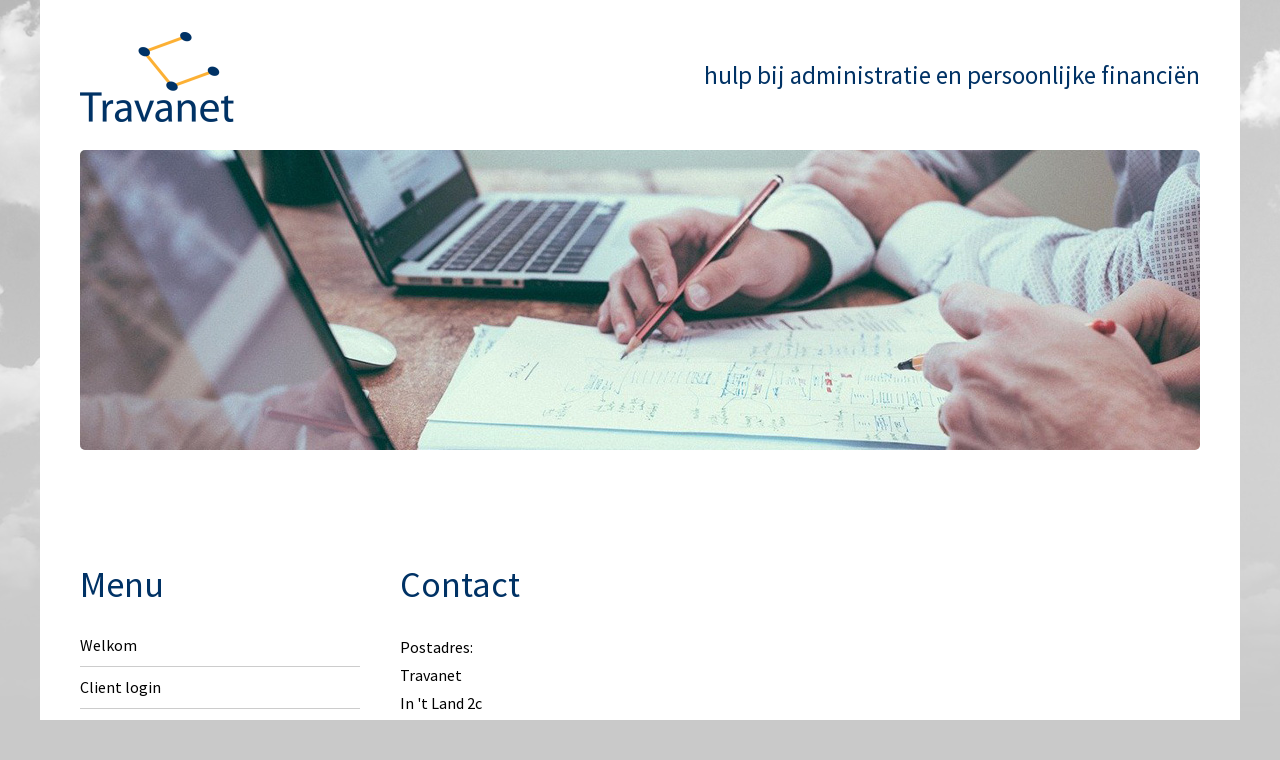

--- FILE ---
content_type: text/html; charset=UTF-8
request_url: https://www.travanet.nl/contact
body_size: 3268
content:
<!DOCTYPE HTML>
<html>
	<head>
		<title>Contact | Travanet: Beschermingsbewind - Beschermingsbewind en Mentorschap - Budgetbeheer - Curatele | hulp bij administratie en persoonlijke financiën</title>
        <link rel="icon" href="data:,">
		<meta http-equiv="X-UA-Compatible" content="IE=edge; text/html; charset=utf-8">
		<meta name="viewport" content="width=device-width, initial-scale=1">
		<!--[if lt IE 9]>
			<script type="text/javascript" src="/assets/js/html5shiv.js"></script>
		<![endif]-->
		<script type="text/javascript" src="/assets/js/jquery/jquery-1.8.2.min.js"></script>
<link rel="canonical" href="https://www.travanet.nl/contact" />
		<link href="https://www.travanet.nl/themes/frontend/template13/css/styles.css" type="text/css" rel="stylesheet" />

		<style type="text/css">body {}
body{background-image: url("/uploads/background/C9C9C9.jpg");background-position: center top;background-repeat: repeat-x;background-attachment: fixed}
.b-description, .b-content__title, .b-aside__title 
					{ 
						color: #003265; 
					}
.burger, .burger::before, .burger::after
					{ 
						background-color: #003265; 
					}
					
.b-content h1
					{ 
						color: #003265; 
					}
* { font-family: 'Source Sans Pro', sans-serif; }
.b-content p, .b-content ul li, table td { font-size: 16px; }
.b-menu__list ul.dropdown { background-color: #fcb034; }
.b-menu__list-item .dropdown li:last-child {border-bottom: 1px solid #fcb034;} 
.b-menu__list-item .dropdown li:first-child {border-top: 1px solid #fcb034;} 
.b-aside__contacts {background-color: #003265; }
body { background-color: #C9C9C9; }</style>
		<style type="text/css">h2, .h2 {
    font-size: 24px;
    font-weight: normal;
    color: #003265;
}

.b-content a{
    color: #fcb034;
    text-decoration: underline;
}

.b-content hr {
    border: 0;
    height: 0;
    border-top: 1px solid #fcb034;
    margin-bottom: 20px;
}

.b-menu__link {
    text-transform: initial;
}

.b-slide img {
    border-radius: 5px;
}

.b-aside__contacts {
    border-radius: 5px;
}

.b-logo__link img {
    max-height: 90px;
}</style>
		
		
				<script type="text/javascript">
					var BASE_URI = "/";
				</script>
		
		<meta name="description" content="" />
		<meta property="og:description" content="" />
		<link href="/assets/css/fonts/fonts.css" type="text/css" rel="stylesheet" />

		<link href="https://maxcdn.bootstrapcdn.com/font-awesome/4.5.0/css/font-awesome.min.css" type="text/css" rel="stylesheet" />

		<meta property="og:title" content="Travanet: Beschermingsbewind - Beschermingsbewind en Mentorschap - Budgetbeheer - Curatele" />
		<meta property="og:image" content="https://www.travanet.nl/uploads/logo/logo-t.png" />
		<link href="/assets/css/frontend/notices.css" type="text/css" rel="stylesheet" />

		<link href="/assets/css/frontend/forms.css?versie=2" type="text/css" rel="stylesheet" />

		<script type="text/javascript" src="https://www.google.com/recaptcha/api.js"></script>

		<script type="text/javascript" src="/assets/js/embed.js"></script>
<script type="text/javascript" src="/assets/js/jquery/jquery.cycle2.js"></script>
        	</head>
	<body class="contact">
    		<div class="container">

            <!-- header -->
            <header id="b-header" class="b-header">
                <div class="b-logo">
					                    <a href="/" class="b-logo__link"><img loading="lazy" src="/image.php/logo-t.png?width=&height=&image=/uploads/logo/logo-t.png" alt="" /></a>
                </div>
                <div class="b-header-extra" id="b-header-extra"></div>
                <div class="b-description">hulp bij administratie en persoonlijke financiën</div>
            </header>
            <!-- /header -->

            <!-- slider -->
			<div class="b-slide cycle-slideshow ">
										<img                                 srcset="/image.php/header-a.jpg?width=768&height=350&cropratio=32:30&image=/uploads/header/header-a.jpg 768w,
                                        /image.php/header-a.jpg?width=992&height=350&cropratio=45:14&image=/uploads/header/header-a.jpg 992w,
                                        /image.php/header-a.jpg?width=1125&height=375&cropratio=3:1&image=/uploads/header/header-a.jpg"
                                src="/image.php/header-a.jpg?width=1125&height=375&cropratio=3:1&image=/uploads/header/header-a.jpg"
                                alt=""
                                class="first"
                                style=";" />
							</div>
            <!-- /slider -->

            <aside class="b-aside" test="contact">
                <h2 class="b-aside__title"><div class="burger"></div>Menu</h2>
                <!-- menu -->
                <ul class="b-menu__list">
												<li class="b-menu__list-item">
								<a href="https://www.travanet.nl/" class="b-menu__link">Welkom</a>
															</li>
											<li class="b-menu__list-item">
								<a href="https://mijn.onview.nl/" class="b-menu__link" target="_blank">Client login</a>
															</li>
											<li class="b-menu__list-item">
								<a href="https://www.travanet.nl/Beschermingsbewind" class="b-menu__link">Beschermingsbewind</a>
															</li>
											<li class="b-menu__list-item">
								<a href="https://www.travanet.nl/Beschermingsbewind+en+Mentorschap" class="b-menu__link">Beschermingsbewind en Mentorschap</a>
															</li>
											<li class="b-menu__list-item">
								<a href="https://www.travanet.nl/Budgetbeheer" class="b-menu__link">Budgetbeheer</a>
															</li>
											<li class="b-menu__list-item">
								<a href="https://www.travanet.nl/curatele" class="b-menu__link">Curatele</a>
															</li>
											<li class="b-menu__list-item">
								<a href="https://www.travanet.nl/kosten" class="b-menu__link">Kosten</a>
															</li>
											<li class="b-menu__list-item">
								<a href="https://www.travanet.nl/meest-gestelde-vragen" class="b-menu__link">Meest gestelde vragen</a>
															</li>
											<li class="b-menu__list-item">
								<a href="https://www.travanet.nl/over-travanet" class="b-menu__link">Over Travanet</a>
															</li>
											<li class="b-menu__list-item">
								<a href="https://www.travanet.nl/links" class="b-menu__link">Links</a>
															</li>
											<li class="b-menu__list-item">
								<a href="https://www.travanet.nl/contact" class="b-menu__link active">Contact</a>
															</li>
				                </ul>
                <!-- /menu -->

                <!-- contacts -->
									<div class="b-aside__contacts">
						<h2>Travanet</h2>
						<p>In ’t Land 2c<br>4043 JM Opheusden</p><p><strong>T.</strong> 0881977000 (cliëntenlijn)</p><p><strong>Kantoortijden op werkdagen:</strong><br>9.00 uur tot 12.00 uur<br>13.00 uur tot 16.30 uur</p><p>Bezoek uitsluitend op afspraak.</p><p><strong>Cliënten spreekuur:</strong><br>Maandag, dinsdag, donderdag en vrijdag van 9.00 uur tot 11.00 uur.</p>					</div>
				                <!-- /contacts -->
            </aside>

            <!-- content -->
            <div class="b-content">
                				<style>
#contact-form form .form-options {
	font-weight: bold;
	margin: 0 0 8px 0;
	display: block;
}

#contact-form form input[type=checkbox],
#contact-form form input[type=radio] {
	vertical-align: middle;
	position: relative;
	bottom: 1px;
}
#contact-form form input[type=radio] {
	bottom: 1px;
}

</style>


<h1 class='b-content__title'>Contact</h1><p>Postadres:&nbsp;<br>Travanet&nbsp;<br>In 't Land 2c<br>4043 JM Opheusden</p><p><strong>T.</strong> 0881977000 (cliëntenlijn)</p><p><strong>Kantoortijden:</strong><br>Op werkdagen van 9.00 uur tot 12.00 uur en van 13.00 uur tot 16.30 uur.<br>Bezoek uitsluitend op afspraak.</p><p><strong>Cliënten spreekuur:</strong><br>Maandag, dinsdag, donderdag en vrijdag van 9.00 uur tot 11.00 uur.</p><p><strong>Travanet is gesloten op:</strong><br>Zaterdag, Zondag, Nieuwjaarsdag, Goede vrijdag, 2e Paasdag, Koningsdag, Bevrijdingsdag, Hemelvaartsdag, 2e Pinksterdag, 1e en 2e Kerstdag en Oudjaarsdag.</p><p><strong>Hulpverleners en overige instanties:</strong><br>Travanet heeft een ander telefoonnummer voor hulpverleners en overige instanties.<br>U kunt een mail sturen via het contactformulier of Travanet bellen dan krijgt u van ons een ander telefoonnummer.<br>&nbsp;</p>
<div id="contact-form">
<h1>Contactformulier</h1>



<form action="https://www.travanet.nl/contact" enctype="multipart/form-data" method="post" accept-charset="utf-8">
<input type="hidden" name="csrf_webslim_token" value="cbc9b3d6549ce40673c526283c04c7e8" />                                                                 
				<p>
					<label for="field_6621">Naam*:</label><input type="text" name="fields[6621]" value="" id="field_6621" class="textInput mediumInput"  />
				</p>
            				<p>
					<label for="field_6622">E-mail*:</label><input type="text" name="fields[6622]" value="" id="field_6622" class="textInput mediumInput"  />
				</p>
            				<p>
					<label for="field_6623">Dossiernummer:</label><input type="text" name="fields[6623]" value="" id="field_6623" class="textInput mediumInput"  />
				</p>
            				<p>
					<label for="field_6624">Telefoonnummer:</label><input type="text" name="fields[6624]" value="" id="field_6624" class="textInput mediumInput"  />
				</p>
            				<p>
					<span class="form-options">Maak een keuze*:</span><label style="font-weight:normal;"><input type="radio" name="fields[6625][]" value="Graag informatie opvragen over" id="field_6625" class="" />Graag informatie opvragen over</label>
<label style="font-weight:normal;"><input type="radio" name="fields[6625][]" value="Vraag of opmerking" id="field_6625" class="" />Vraag of opmerking</label>
<label style="font-weight:normal;"><input type="radio" name="fields[6625][]" value="Neem contact met mij op" id="field_6625" class="" />Neem contact met mij op</label>
<label style="font-weight:normal;"><input type="radio" name="fields[6625][]" value="Anders, namelijk" id="field_6625" class="" />Anders, namelijk</label>
				</p>
            				<p>
					<label for="field_6626">Bericht*:</label><textarea name="fields[6626]" cols="90" rows="4" id="field_6626" class="textInput mediumInput" ></textarea>				</p>
            			
			<div class="g-recaptcha" data-sitekey="6LfuTRgTAAAAACKpyG6Cedou5sS3_EB4mj_cl2rp"></div><br />			<input type="text" id="formulier-honingpot" name="formulier-honingpot" class="textInput mediumInput" />		
			<input type="submit" name="action" value="Verzenden"   class = "button" id="send-action" />
</form>
	</div>

<script type="text/javascript">
	$("form").submit(function() {
		if($("input#formulier-honingpot").val())
		{
			return false;
		}
	});
</script>            </div>
            <!-- /content -->

            <!-- mobile-contacts -->
							<div class="b-aside__contacts mobile">
					<h2>Travanet</h2>
					<p>In ’t Land 2c<br>4043 JM Opheusden</p><p><strong>T.</strong> 0881977000 (cliëntenlijn)</p><p><strong>Kantoortijden op werkdagen:</strong><br>9.00 uur tot 12.00 uur<br>13.00 uur tot 16.30 uur</p><p>Bezoek uitsluitend op afspraak.</p><p><strong>Cliënten spreekuur:</strong><br>Maandag, dinsdag, donderdag en vrijdag van 9.00 uur tot 11.00 uur.</p>				</div>
			            <!-- /mobile-contacts -->

        </div>
        <!-- /container -->

        <!-- footer -->
        <footer class="b-footer">
            <div class="b-footer__left">
                <div><a href="http://www.travanet.nl">©2026 - Travanet: Beschermingsbewind - Beschermingsbewind en Mentorschap - Budgetbeheer - Curatele</a></div>
				<span class="social-icons-wrapper">
																			</span>
            </div>
            <div class="b-footer__right">
                <a href="http://webslim.net" target="_blank">Webslim</a>            </div>
        </footer>
		<script>
			$(document).ready(
				function()
				{
					/*$("footer").on("click","a", function (event) {
						event.preventDefault();
						var id  = $(this).attr('href'),
							top = $(id).offset().top;
						$('body,html').animate({scrollTop: top}, 800);
					});*/
					if (window.matchMedia('(max-width: 1024px)').matches) {
						$(".b-aside__title").on("click", function() {
							$(this).toggleClass("menu-on");
							$(".b-aside .b-menu__list").slideToggle();
						});
						
						$('.b-aside .b-menu__list-item .b-menu__link').on('click', function(e) {
							if($(e.target).parent().has('ul').length && !$(e.target).parent().children('ul').is(":visible")) { //if($('.b-aside .b-menu__list-item').has('ul')) { 
								e.preventDefault();
								$(e.target).parent().children('ul').slideToggle();
							}
						});  
					}
				}
			);
		</script>
        <!-- /footer -->
	</body>
</html>


--- FILE ---
content_type: text/html; charset=utf-8
request_url: https://www.google.com/recaptcha/api2/anchor?ar=1&k=6LfuTRgTAAAAACKpyG6Cedou5sS3_EB4mj_cl2rp&co=aHR0cHM6Ly93d3cudHJhdmFuZXQubmw6NDQz&hl=en&v=PoyoqOPhxBO7pBk68S4YbpHZ&size=normal&anchor-ms=20000&execute-ms=30000&cb=ufkccnh5bowj
body_size: 49136
content:
<!DOCTYPE HTML><html dir="ltr" lang="en"><head><meta http-equiv="Content-Type" content="text/html; charset=UTF-8">
<meta http-equiv="X-UA-Compatible" content="IE=edge">
<title>reCAPTCHA</title>
<style type="text/css">
/* cyrillic-ext */
@font-face {
  font-family: 'Roboto';
  font-style: normal;
  font-weight: 400;
  font-stretch: 100%;
  src: url(//fonts.gstatic.com/s/roboto/v48/KFO7CnqEu92Fr1ME7kSn66aGLdTylUAMa3GUBHMdazTgWw.woff2) format('woff2');
  unicode-range: U+0460-052F, U+1C80-1C8A, U+20B4, U+2DE0-2DFF, U+A640-A69F, U+FE2E-FE2F;
}
/* cyrillic */
@font-face {
  font-family: 'Roboto';
  font-style: normal;
  font-weight: 400;
  font-stretch: 100%;
  src: url(//fonts.gstatic.com/s/roboto/v48/KFO7CnqEu92Fr1ME7kSn66aGLdTylUAMa3iUBHMdazTgWw.woff2) format('woff2');
  unicode-range: U+0301, U+0400-045F, U+0490-0491, U+04B0-04B1, U+2116;
}
/* greek-ext */
@font-face {
  font-family: 'Roboto';
  font-style: normal;
  font-weight: 400;
  font-stretch: 100%;
  src: url(//fonts.gstatic.com/s/roboto/v48/KFO7CnqEu92Fr1ME7kSn66aGLdTylUAMa3CUBHMdazTgWw.woff2) format('woff2');
  unicode-range: U+1F00-1FFF;
}
/* greek */
@font-face {
  font-family: 'Roboto';
  font-style: normal;
  font-weight: 400;
  font-stretch: 100%;
  src: url(//fonts.gstatic.com/s/roboto/v48/KFO7CnqEu92Fr1ME7kSn66aGLdTylUAMa3-UBHMdazTgWw.woff2) format('woff2');
  unicode-range: U+0370-0377, U+037A-037F, U+0384-038A, U+038C, U+038E-03A1, U+03A3-03FF;
}
/* math */
@font-face {
  font-family: 'Roboto';
  font-style: normal;
  font-weight: 400;
  font-stretch: 100%;
  src: url(//fonts.gstatic.com/s/roboto/v48/KFO7CnqEu92Fr1ME7kSn66aGLdTylUAMawCUBHMdazTgWw.woff2) format('woff2');
  unicode-range: U+0302-0303, U+0305, U+0307-0308, U+0310, U+0312, U+0315, U+031A, U+0326-0327, U+032C, U+032F-0330, U+0332-0333, U+0338, U+033A, U+0346, U+034D, U+0391-03A1, U+03A3-03A9, U+03B1-03C9, U+03D1, U+03D5-03D6, U+03F0-03F1, U+03F4-03F5, U+2016-2017, U+2034-2038, U+203C, U+2040, U+2043, U+2047, U+2050, U+2057, U+205F, U+2070-2071, U+2074-208E, U+2090-209C, U+20D0-20DC, U+20E1, U+20E5-20EF, U+2100-2112, U+2114-2115, U+2117-2121, U+2123-214F, U+2190, U+2192, U+2194-21AE, U+21B0-21E5, U+21F1-21F2, U+21F4-2211, U+2213-2214, U+2216-22FF, U+2308-230B, U+2310, U+2319, U+231C-2321, U+2336-237A, U+237C, U+2395, U+239B-23B7, U+23D0, U+23DC-23E1, U+2474-2475, U+25AF, U+25B3, U+25B7, U+25BD, U+25C1, U+25CA, U+25CC, U+25FB, U+266D-266F, U+27C0-27FF, U+2900-2AFF, U+2B0E-2B11, U+2B30-2B4C, U+2BFE, U+3030, U+FF5B, U+FF5D, U+1D400-1D7FF, U+1EE00-1EEFF;
}
/* symbols */
@font-face {
  font-family: 'Roboto';
  font-style: normal;
  font-weight: 400;
  font-stretch: 100%;
  src: url(//fonts.gstatic.com/s/roboto/v48/KFO7CnqEu92Fr1ME7kSn66aGLdTylUAMaxKUBHMdazTgWw.woff2) format('woff2');
  unicode-range: U+0001-000C, U+000E-001F, U+007F-009F, U+20DD-20E0, U+20E2-20E4, U+2150-218F, U+2190, U+2192, U+2194-2199, U+21AF, U+21E6-21F0, U+21F3, U+2218-2219, U+2299, U+22C4-22C6, U+2300-243F, U+2440-244A, U+2460-24FF, U+25A0-27BF, U+2800-28FF, U+2921-2922, U+2981, U+29BF, U+29EB, U+2B00-2BFF, U+4DC0-4DFF, U+FFF9-FFFB, U+10140-1018E, U+10190-1019C, U+101A0, U+101D0-101FD, U+102E0-102FB, U+10E60-10E7E, U+1D2C0-1D2D3, U+1D2E0-1D37F, U+1F000-1F0FF, U+1F100-1F1AD, U+1F1E6-1F1FF, U+1F30D-1F30F, U+1F315, U+1F31C, U+1F31E, U+1F320-1F32C, U+1F336, U+1F378, U+1F37D, U+1F382, U+1F393-1F39F, U+1F3A7-1F3A8, U+1F3AC-1F3AF, U+1F3C2, U+1F3C4-1F3C6, U+1F3CA-1F3CE, U+1F3D4-1F3E0, U+1F3ED, U+1F3F1-1F3F3, U+1F3F5-1F3F7, U+1F408, U+1F415, U+1F41F, U+1F426, U+1F43F, U+1F441-1F442, U+1F444, U+1F446-1F449, U+1F44C-1F44E, U+1F453, U+1F46A, U+1F47D, U+1F4A3, U+1F4B0, U+1F4B3, U+1F4B9, U+1F4BB, U+1F4BF, U+1F4C8-1F4CB, U+1F4D6, U+1F4DA, U+1F4DF, U+1F4E3-1F4E6, U+1F4EA-1F4ED, U+1F4F7, U+1F4F9-1F4FB, U+1F4FD-1F4FE, U+1F503, U+1F507-1F50B, U+1F50D, U+1F512-1F513, U+1F53E-1F54A, U+1F54F-1F5FA, U+1F610, U+1F650-1F67F, U+1F687, U+1F68D, U+1F691, U+1F694, U+1F698, U+1F6AD, U+1F6B2, U+1F6B9-1F6BA, U+1F6BC, U+1F6C6-1F6CF, U+1F6D3-1F6D7, U+1F6E0-1F6EA, U+1F6F0-1F6F3, U+1F6F7-1F6FC, U+1F700-1F7FF, U+1F800-1F80B, U+1F810-1F847, U+1F850-1F859, U+1F860-1F887, U+1F890-1F8AD, U+1F8B0-1F8BB, U+1F8C0-1F8C1, U+1F900-1F90B, U+1F93B, U+1F946, U+1F984, U+1F996, U+1F9E9, U+1FA00-1FA6F, U+1FA70-1FA7C, U+1FA80-1FA89, U+1FA8F-1FAC6, U+1FACE-1FADC, U+1FADF-1FAE9, U+1FAF0-1FAF8, U+1FB00-1FBFF;
}
/* vietnamese */
@font-face {
  font-family: 'Roboto';
  font-style: normal;
  font-weight: 400;
  font-stretch: 100%;
  src: url(//fonts.gstatic.com/s/roboto/v48/KFO7CnqEu92Fr1ME7kSn66aGLdTylUAMa3OUBHMdazTgWw.woff2) format('woff2');
  unicode-range: U+0102-0103, U+0110-0111, U+0128-0129, U+0168-0169, U+01A0-01A1, U+01AF-01B0, U+0300-0301, U+0303-0304, U+0308-0309, U+0323, U+0329, U+1EA0-1EF9, U+20AB;
}
/* latin-ext */
@font-face {
  font-family: 'Roboto';
  font-style: normal;
  font-weight: 400;
  font-stretch: 100%;
  src: url(//fonts.gstatic.com/s/roboto/v48/KFO7CnqEu92Fr1ME7kSn66aGLdTylUAMa3KUBHMdazTgWw.woff2) format('woff2');
  unicode-range: U+0100-02BA, U+02BD-02C5, U+02C7-02CC, U+02CE-02D7, U+02DD-02FF, U+0304, U+0308, U+0329, U+1D00-1DBF, U+1E00-1E9F, U+1EF2-1EFF, U+2020, U+20A0-20AB, U+20AD-20C0, U+2113, U+2C60-2C7F, U+A720-A7FF;
}
/* latin */
@font-face {
  font-family: 'Roboto';
  font-style: normal;
  font-weight: 400;
  font-stretch: 100%;
  src: url(//fonts.gstatic.com/s/roboto/v48/KFO7CnqEu92Fr1ME7kSn66aGLdTylUAMa3yUBHMdazQ.woff2) format('woff2');
  unicode-range: U+0000-00FF, U+0131, U+0152-0153, U+02BB-02BC, U+02C6, U+02DA, U+02DC, U+0304, U+0308, U+0329, U+2000-206F, U+20AC, U+2122, U+2191, U+2193, U+2212, U+2215, U+FEFF, U+FFFD;
}
/* cyrillic-ext */
@font-face {
  font-family: 'Roboto';
  font-style: normal;
  font-weight: 500;
  font-stretch: 100%;
  src: url(//fonts.gstatic.com/s/roboto/v48/KFO7CnqEu92Fr1ME7kSn66aGLdTylUAMa3GUBHMdazTgWw.woff2) format('woff2');
  unicode-range: U+0460-052F, U+1C80-1C8A, U+20B4, U+2DE0-2DFF, U+A640-A69F, U+FE2E-FE2F;
}
/* cyrillic */
@font-face {
  font-family: 'Roboto';
  font-style: normal;
  font-weight: 500;
  font-stretch: 100%;
  src: url(//fonts.gstatic.com/s/roboto/v48/KFO7CnqEu92Fr1ME7kSn66aGLdTylUAMa3iUBHMdazTgWw.woff2) format('woff2');
  unicode-range: U+0301, U+0400-045F, U+0490-0491, U+04B0-04B1, U+2116;
}
/* greek-ext */
@font-face {
  font-family: 'Roboto';
  font-style: normal;
  font-weight: 500;
  font-stretch: 100%;
  src: url(//fonts.gstatic.com/s/roboto/v48/KFO7CnqEu92Fr1ME7kSn66aGLdTylUAMa3CUBHMdazTgWw.woff2) format('woff2');
  unicode-range: U+1F00-1FFF;
}
/* greek */
@font-face {
  font-family: 'Roboto';
  font-style: normal;
  font-weight: 500;
  font-stretch: 100%;
  src: url(//fonts.gstatic.com/s/roboto/v48/KFO7CnqEu92Fr1ME7kSn66aGLdTylUAMa3-UBHMdazTgWw.woff2) format('woff2');
  unicode-range: U+0370-0377, U+037A-037F, U+0384-038A, U+038C, U+038E-03A1, U+03A3-03FF;
}
/* math */
@font-face {
  font-family: 'Roboto';
  font-style: normal;
  font-weight: 500;
  font-stretch: 100%;
  src: url(//fonts.gstatic.com/s/roboto/v48/KFO7CnqEu92Fr1ME7kSn66aGLdTylUAMawCUBHMdazTgWw.woff2) format('woff2');
  unicode-range: U+0302-0303, U+0305, U+0307-0308, U+0310, U+0312, U+0315, U+031A, U+0326-0327, U+032C, U+032F-0330, U+0332-0333, U+0338, U+033A, U+0346, U+034D, U+0391-03A1, U+03A3-03A9, U+03B1-03C9, U+03D1, U+03D5-03D6, U+03F0-03F1, U+03F4-03F5, U+2016-2017, U+2034-2038, U+203C, U+2040, U+2043, U+2047, U+2050, U+2057, U+205F, U+2070-2071, U+2074-208E, U+2090-209C, U+20D0-20DC, U+20E1, U+20E5-20EF, U+2100-2112, U+2114-2115, U+2117-2121, U+2123-214F, U+2190, U+2192, U+2194-21AE, U+21B0-21E5, U+21F1-21F2, U+21F4-2211, U+2213-2214, U+2216-22FF, U+2308-230B, U+2310, U+2319, U+231C-2321, U+2336-237A, U+237C, U+2395, U+239B-23B7, U+23D0, U+23DC-23E1, U+2474-2475, U+25AF, U+25B3, U+25B7, U+25BD, U+25C1, U+25CA, U+25CC, U+25FB, U+266D-266F, U+27C0-27FF, U+2900-2AFF, U+2B0E-2B11, U+2B30-2B4C, U+2BFE, U+3030, U+FF5B, U+FF5D, U+1D400-1D7FF, U+1EE00-1EEFF;
}
/* symbols */
@font-face {
  font-family: 'Roboto';
  font-style: normal;
  font-weight: 500;
  font-stretch: 100%;
  src: url(//fonts.gstatic.com/s/roboto/v48/KFO7CnqEu92Fr1ME7kSn66aGLdTylUAMaxKUBHMdazTgWw.woff2) format('woff2');
  unicode-range: U+0001-000C, U+000E-001F, U+007F-009F, U+20DD-20E0, U+20E2-20E4, U+2150-218F, U+2190, U+2192, U+2194-2199, U+21AF, U+21E6-21F0, U+21F3, U+2218-2219, U+2299, U+22C4-22C6, U+2300-243F, U+2440-244A, U+2460-24FF, U+25A0-27BF, U+2800-28FF, U+2921-2922, U+2981, U+29BF, U+29EB, U+2B00-2BFF, U+4DC0-4DFF, U+FFF9-FFFB, U+10140-1018E, U+10190-1019C, U+101A0, U+101D0-101FD, U+102E0-102FB, U+10E60-10E7E, U+1D2C0-1D2D3, U+1D2E0-1D37F, U+1F000-1F0FF, U+1F100-1F1AD, U+1F1E6-1F1FF, U+1F30D-1F30F, U+1F315, U+1F31C, U+1F31E, U+1F320-1F32C, U+1F336, U+1F378, U+1F37D, U+1F382, U+1F393-1F39F, U+1F3A7-1F3A8, U+1F3AC-1F3AF, U+1F3C2, U+1F3C4-1F3C6, U+1F3CA-1F3CE, U+1F3D4-1F3E0, U+1F3ED, U+1F3F1-1F3F3, U+1F3F5-1F3F7, U+1F408, U+1F415, U+1F41F, U+1F426, U+1F43F, U+1F441-1F442, U+1F444, U+1F446-1F449, U+1F44C-1F44E, U+1F453, U+1F46A, U+1F47D, U+1F4A3, U+1F4B0, U+1F4B3, U+1F4B9, U+1F4BB, U+1F4BF, U+1F4C8-1F4CB, U+1F4D6, U+1F4DA, U+1F4DF, U+1F4E3-1F4E6, U+1F4EA-1F4ED, U+1F4F7, U+1F4F9-1F4FB, U+1F4FD-1F4FE, U+1F503, U+1F507-1F50B, U+1F50D, U+1F512-1F513, U+1F53E-1F54A, U+1F54F-1F5FA, U+1F610, U+1F650-1F67F, U+1F687, U+1F68D, U+1F691, U+1F694, U+1F698, U+1F6AD, U+1F6B2, U+1F6B9-1F6BA, U+1F6BC, U+1F6C6-1F6CF, U+1F6D3-1F6D7, U+1F6E0-1F6EA, U+1F6F0-1F6F3, U+1F6F7-1F6FC, U+1F700-1F7FF, U+1F800-1F80B, U+1F810-1F847, U+1F850-1F859, U+1F860-1F887, U+1F890-1F8AD, U+1F8B0-1F8BB, U+1F8C0-1F8C1, U+1F900-1F90B, U+1F93B, U+1F946, U+1F984, U+1F996, U+1F9E9, U+1FA00-1FA6F, U+1FA70-1FA7C, U+1FA80-1FA89, U+1FA8F-1FAC6, U+1FACE-1FADC, U+1FADF-1FAE9, U+1FAF0-1FAF8, U+1FB00-1FBFF;
}
/* vietnamese */
@font-face {
  font-family: 'Roboto';
  font-style: normal;
  font-weight: 500;
  font-stretch: 100%;
  src: url(//fonts.gstatic.com/s/roboto/v48/KFO7CnqEu92Fr1ME7kSn66aGLdTylUAMa3OUBHMdazTgWw.woff2) format('woff2');
  unicode-range: U+0102-0103, U+0110-0111, U+0128-0129, U+0168-0169, U+01A0-01A1, U+01AF-01B0, U+0300-0301, U+0303-0304, U+0308-0309, U+0323, U+0329, U+1EA0-1EF9, U+20AB;
}
/* latin-ext */
@font-face {
  font-family: 'Roboto';
  font-style: normal;
  font-weight: 500;
  font-stretch: 100%;
  src: url(//fonts.gstatic.com/s/roboto/v48/KFO7CnqEu92Fr1ME7kSn66aGLdTylUAMa3KUBHMdazTgWw.woff2) format('woff2');
  unicode-range: U+0100-02BA, U+02BD-02C5, U+02C7-02CC, U+02CE-02D7, U+02DD-02FF, U+0304, U+0308, U+0329, U+1D00-1DBF, U+1E00-1E9F, U+1EF2-1EFF, U+2020, U+20A0-20AB, U+20AD-20C0, U+2113, U+2C60-2C7F, U+A720-A7FF;
}
/* latin */
@font-face {
  font-family: 'Roboto';
  font-style: normal;
  font-weight: 500;
  font-stretch: 100%;
  src: url(//fonts.gstatic.com/s/roboto/v48/KFO7CnqEu92Fr1ME7kSn66aGLdTylUAMa3yUBHMdazQ.woff2) format('woff2');
  unicode-range: U+0000-00FF, U+0131, U+0152-0153, U+02BB-02BC, U+02C6, U+02DA, U+02DC, U+0304, U+0308, U+0329, U+2000-206F, U+20AC, U+2122, U+2191, U+2193, U+2212, U+2215, U+FEFF, U+FFFD;
}
/* cyrillic-ext */
@font-face {
  font-family: 'Roboto';
  font-style: normal;
  font-weight: 900;
  font-stretch: 100%;
  src: url(//fonts.gstatic.com/s/roboto/v48/KFO7CnqEu92Fr1ME7kSn66aGLdTylUAMa3GUBHMdazTgWw.woff2) format('woff2');
  unicode-range: U+0460-052F, U+1C80-1C8A, U+20B4, U+2DE0-2DFF, U+A640-A69F, U+FE2E-FE2F;
}
/* cyrillic */
@font-face {
  font-family: 'Roboto';
  font-style: normal;
  font-weight: 900;
  font-stretch: 100%;
  src: url(//fonts.gstatic.com/s/roboto/v48/KFO7CnqEu92Fr1ME7kSn66aGLdTylUAMa3iUBHMdazTgWw.woff2) format('woff2');
  unicode-range: U+0301, U+0400-045F, U+0490-0491, U+04B0-04B1, U+2116;
}
/* greek-ext */
@font-face {
  font-family: 'Roboto';
  font-style: normal;
  font-weight: 900;
  font-stretch: 100%;
  src: url(//fonts.gstatic.com/s/roboto/v48/KFO7CnqEu92Fr1ME7kSn66aGLdTylUAMa3CUBHMdazTgWw.woff2) format('woff2');
  unicode-range: U+1F00-1FFF;
}
/* greek */
@font-face {
  font-family: 'Roboto';
  font-style: normal;
  font-weight: 900;
  font-stretch: 100%;
  src: url(//fonts.gstatic.com/s/roboto/v48/KFO7CnqEu92Fr1ME7kSn66aGLdTylUAMa3-UBHMdazTgWw.woff2) format('woff2');
  unicode-range: U+0370-0377, U+037A-037F, U+0384-038A, U+038C, U+038E-03A1, U+03A3-03FF;
}
/* math */
@font-face {
  font-family: 'Roboto';
  font-style: normal;
  font-weight: 900;
  font-stretch: 100%;
  src: url(//fonts.gstatic.com/s/roboto/v48/KFO7CnqEu92Fr1ME7kSn66aGLdTylUAMawCUBHMdazTgWw.woff2) format('woff2');
  unicode-range: U+0302-0303, U+0305, U+0307-0308, U+0310, U+0312, U+0315, U+031A, U+0326-0327, U+032C, U+032F-0330, U+0332-0333, U+0338, U+033A, U+0346, U+034D, U+0391-03A1, U+03A3-03A9, U+03B1-03C9, U+03D1, U+03D5-03D6, U+03F0-03F1, U+03F4-03F5, U+2016-2017, U+2034-2038, U+203C, U+2040, U+2043, U+2047, U+2050, U+2057, U+205F, U+2070-2071, U+2074-208E, U+2090-209C, U+20D0-20DC, U+20E1, U+20E5-20EF, U+2100-2112, U+2114-2115, U+2117-2121, U+2123-214F, U+2190, U+2192, U+2194-21AE, U+21B0-21E5, U+21F1-21F2, U+21F4-2211, U+2213-2214, U+2216-22FF, U+2308-230B, U+2310, U+2319, U+231C-2321, U+2336-237A, U+237C, U+2395, U+239B-23B7, U+23D0, U+23DC-23E1, U+2474-2475, U+25AF, U+25B3, U+25B7, U+25BD, U+25C1, U+25CA, U+25CC, U+25FB, U+266D-266F, U+27C0-27FF, U+2900-2AFF, U+2B0E-2B11, U+2B30-2B4C, U+2BFE, U+3030, U+FF5B, U+FF5D, U+1D400-1D7FF, U+1EE00-1EEFF;
}
/* symbols */
@font-face {
  font-family: 'Roboto';
  font-style: normal;
  font-weight: 900;
  font-stretch: 100%;
  src: url(//fonts.gstatic.com/s/roboto/v48/KFO7CnqEu92Fr1ME7kSn66aGLdTylUAMaxKUBHMdazTgWw.woff2) format('woff2');
  unicode-range: U+0001-000C, U+000E-001F, U+007F-009F, U+20DD-20E0, U+20E2-20E4, U+2150-218F, U+2190, U+2192, U+2194-2199, U+21AF, U+21E6-21F0, U+21F3, U+2218-2219, U+2299, U+22C4-22C6, U+2300-243F, U+2440-244A, U+2460-24FF, U+25A0-27BF, U+2800-28FF, U+2921-2922, U+2981, U+29BF, U+29EB, U+2B00-2BFF, U+4DC0-4DFF, U+FFF9-FFFB, U+10140-1018E, U+10190-1019C, U+101A0, U+101D0-101FD, U+102E0-102FB, U+10E60-10E7E, U+1D2C0-1D2D3, U+1D2E0-1D37F, U+1F000-1F0FF, U+1F100-1F1AD, U+1F1E6-1F1FF, U+1F30D-1F30F, U+1F315, U+1F31C, U+1F31E, U+1F320-1F32C, U+1F336, U+1F378, U+1F37D, U+1F382, U+1F393-1F39F, U+1F3A7-1F3A8, U+1F3AC-1F3AF, U+1F3C2, U+1F3C4-1F3C6, U+1F3CA-1F3CE, U+1F3D4-1F3E0, U+1F3ED, U+1F3F1-1F3F3, U+1F3F5-1F3F7, U+1F408, U+1F415, U+1F41F, U+1F426, U+1F43F, U+1F441-1F442, U+1F444, U+1F446-1F449, U+1F44C-1F44E, U+1F453, U+1F46A, U+1F47D, U+1F4A3, U+1F4B0, U+1F4B3, U+1F4B9, U+1F4BB, U+1F4BF, U+1F4C8-1F4CB, U+1F4D6, U+1F4DA, U+1F4DF, U+1F4E3-1F4E6, U+1F4EA-1F4ED, U+1F4F7, U+1F4F9-1F4FB, U+1F4FD-1F4FE, U+1F503, U+1F507-1F50B, U+1F50D, U+1F512-1F513, U+1F53E-1F54A, U+1F54F-1F5FA, U+1F610, U+1F650-1F67F, U+1F687, U+1F68D, U+1F691, U+1F694, U+1F698, U+1F6AD, U+1F6B2, U+1F6B9-1F6BA, U+1F6BC, U+1F6C6-1F6CF, U+1F6D3-1F6D7, U+1F6E0-1F6EA, U+1F6F0-1F6F3, U+1F6F7-1F6FC, U+1F700-1F7FF, U+1F800-1F80B, U+1F810-1F847, U+1F850-1F859, U+1F860-1F887, U+1F890-1F8AD, U+1F8B0-1F8BB, U+1F8C0-1F8C1, U+1F900-1F90B, U+1F93B, U+1F946, U+1F984, U+1F996, U+1F9E9, U+1FA00-1FA6F, U+1FA70-1FA7C, U+1FA80-1FA89, U+1FA8F-1FAC6, U+1FACE-1FADC, U+1FADF-1FAE9, U+1FAF0-1FAF8, U+1FB00-1FBFF;
}
/* vietnamese */
@font-face {
  font-family: 'Roboto';
  font-style: normal;
  font-weight: 900;
  font-stretch: 100%;
  src: url(//fonts.gstatic.com/s/roboto/v48/KFO7CnqEu92Fr1ME7kSn66aGLdTylUAMa3OUBHMdazTgWw.woff2) format('woff2');
  unicode-range: U+0102-0103, U+0110-0111, U+0128-0129, U+0168-0169, U+01A0-01A1, U+01AF-01B0, U+0300-0301, U+0303-0304, U+0308-0309, U+0323, U+0329, U+1EA0-1EF9, U+20AB;
}
/* latin-ext */
@font-face {
  font-family: 'Roboto';
  font-style: normal;
  font-weight: 900;
  font-stretch: 100%;
  src: url(//fonts.gstatic.com/s/roboto/v48/KFO7CnqEu92Fr1ME7kSn66aGLdTylUAMa3KUBHMdazTgWw.woff2) format('woff2');
  unicode-range: U+0100-02BA, U+02BD-02C5, U+02C7-02CC, U+02CE-02D7, U+02DD-02FF, U+0304, U+0308, U+0329, U+1D00-1DBF, U+1E00-1E9F, U+1EF2-1EFF, U+2020, U+20A0-20AB, U+20AD-20C0, U+2113, U+2C60-2C7F, U+A720-A7FF;
}
/* latin */
@font-face {
  font-family: 'Roboto';
  font-style: normal;
  font-weight: 900;
  font-stretch: 100%;
  src: url(//fonts.gstatic.com/s/roboto/v48/KFO7CnqEu92Fr1ME7kSn66aGLdTylUAMa3yUBHMdazQ.woff2) format('woff2');
  unicode-range: U+0000-00FF, U+0131, U+0152-0153, U+02BB-02BC, U+02C6, U+02DA, U+02DC, U+0304, U+0308, U+0329, U+2000-206F, U+20AC, U+2122, U+2191, U+2193, U+2212, U+2215, U+FEFF, U+FFFD;
}

</style>
<link rel="stylesheet" type="text/css" href="https://www.gstatic.com/recaptcha/releases/PoyoqOPhxBO7pBk68S4YbpHZ/styles__ltr.css">
<script nonce="qelx5apwEhLaNhEvYzxEbg" type="text/javascript">window['__recaptcha_api'] = 'https://www.google.com/recaptcha/api2/';</script>
<script type="text/javascript" src="https://www.gstatic.com/recaptcha/releases/PoyoqOPhxBO7pBk68S4YbpHZ/recaptcha__en.js" nonce="qelx5apwEhLaNhEvYzxEbg">
      
    </script></head>
<body><div id="rc-anchor-alert" class="rc-anchor-alert"></div>
<input type="hidden" id="recaptcha-token" value="[base64]">
<script type="text/javascript" nonce="qelx5apwEhLaNhEvYzxEbg">
      recaptcha.anchor.Main.init("[\x22ainput\x22,[\x22bgdata\x22,\x22\x22,\[base64]/[base64]/[base64]/[base64]/cjw8ejpyPj4+eil9Y2F0Y2gobCl7dGhyb3cgbDt9fSxIPWZ1bmN0aW9uKHcsdCx6KXtpZih3PT0xOTR8fHc9PTIwOCl0LnZbd10/dC52W3ddLmNvbmNhdCh6KTp0LnZbd109b2Yoeix0KTtlbHNle2lmKHQuYkImJnchPTMxNylyZXR1cm47dz09NjZ8fHc9PTEyMnx8dz09NDcwfHx3PT00NHx8dz09NDE2fHx3PT0zOTd8fHc9PTQyMXx8dz09Njh8fHc9PTcwfHx3PT0xODQ/[base64]/[base64]/[base64]/bmV3IGRbVl0oSlswXSk6cD09Mj9uZXcgZFtWXShKWzBdLEpbMV0pOnA9PTM/bmV3IGRbVl0oSlswXSxKWzFdLEpbMl0pOnA9PTQ/[base64]/[base64]/[base64]/[base64]\x22,\[base64]\x22,\x22w7bClSMIGSAjw6fCoWobw6s/w6IrwrDCq8Oaw6rCnwhfw5QfLMKHIsO2d8KGfsKsQWnCkQJKZh5cwqjCtMO3d8OXFhfDh8KPV8Omw6J5wonCs3nCjMONwoHCujHCjsKKwrLDtHTDiGbCqsOGw4DDj8KsPMOHGsKIw6htNMKqwrkUw6DCj8KGSMOBwrrDpk1/wpPDlQkDw7lPwrvChjEXwpDDo8Otw6BEOMKOW8OhVgnCqxBbbEo1FMOUR8Kjw7g5IVHDgS/[base64]/IH04wqzDlQHCk8KGw5k4wqNhGlzCi8OrbcOIVCgkCMOow5jCnljDtEzCv8KOd8Kpw6law4zCvig9w7kcwqTDm8ORcTMEw41TTMKYJcO1PwxSw7LDpsOXWzJ4wqHCm1Amw6RCCMKwwrsswrdAw4Y/OMKuw7Y/w7wVWw54ZMOjwoI/[base64]/[base64]/DqcOxX0jCmRPCllfCni7CtcKqX8KAwp4QG8KrZsOPw4EYZ8KIwq5qPcK0w7J3fyLDj8K4cMO/[base64]/DmcORLU/DhW1vNQzDk8OLwoHDpMO8w4RVfMO1ZcK0woc2WhEEcMO/wqoUw64AOEICKAwNVcOyw5szfAwVSkXDucOZCsOawqfDv2/DhsKbYhTCvQrCvm5TWsKxw6YSw6/Cl8KuwrRBw5Z5w5IcPkoGCUQgPE3CgMOlTMK7CSw3UcOMwpUJd8OFwq9aRcKlLQdOwq1mBcOdwrnCoMKuTTEhwqJ+w5vCtSPCn8KYw6pYExXClMKTwrXCowZrJcKswqrDmkbDocKrw5kIw6V/[base64]/CsK8w4I8REpRwop1W8KOwrfDh8OvdjnCv8KSw5JoDAPCrjAuwokrw59bIsKRwr/[base64]/CswotU8KOwpAIwqNaeFHDvFjCscK2wq/CosKIwrbDhH1cw6LDvUlKw4oUdF5CS8KCdMKMF8OJwovCiMK6wpfCt8KnOWIjw7VqKcOhwoTCrF8BRMO/CsOFDMOwwrzCmMOKw5jDlFsYYsKeEsKBbUkCwoPCocOAFsKKTcKZWEYtw4XCjygEBgYdwqfCsSrDisKWworDhXrCsMOkNxjCi8KGKsKRwoTCmnU+Y8KNI8O7eMKXKcOJw5PCtmrCksK4V2oIwpdNC8OiBFslKMKLG8Olw5rDr8KQw5/CvsOJLcKmcTlzw4bCoMKlw5hjwoDDvULCgMOHwpvCq03DjD7Ct0smw6/DrENow5vDsiHDk1Q/w7fDuWjDnsO2TlzCgcKnw7d9bcKXGksdJ8K0w4FIw7jDgcKxw6bCjzQPbcKlw6vDvMKXw7JjwrJyQ8KTfxbDkVLDlsOUwojCmMKbw5VCwqrDqyzCph3CicO9w4dPQTJAW0rDlXbCqAjDssK/wqjDssOnOMOMVsOuwq8xCcK+wrRlw6YmwpZYwptMHcORw7jCjzHChMKPT3k5JMOGwrjDhD0OwoUqQcOQBcK2fW/Chmp1c1XCmic8w6pFWcOtUcKvw4nCqnvCiz3Cp8KAScKqw7PCmUvCjA/CnRbCnhx8CMKkwo3Cky0Jwp9Aw7HCh0VYHHguRDU4woLCrQLCnMKEZDbCt8KdXRFBw6ETwqVdw5xlw7fDtA8kw7DDmELCisOHIW3ClgwrwrPCojgpFWDCggJzZsOKdQXCh28SwonDrcKUwq5AY37CoAAdOcKxPcOJwqbDoA/[base64]/DqDpww5w4wqPDgcK4w57DtDvDtcOZwrwCwr3Cv8O7OMKeN0wqw6sZIMKVccK7TnFAXcK2wrvDuxPDmW5HwoB8d8KEw63DmMOHw6xYQMOvw7zCq2fCun8/dmxEw4F6B2PCr8K7w4JOPBN/f1pdwop2w7ECJcO0Axd1wr89wrRWaGfDucOVwowyw6rChEUpRsKhTCBSG8O8wojDuMOCJcOAWsOHWMO9w5YVHitWwowafGnCsSHCrMKMw4E9wplpwqolI3XCrsKIXzMVwpnDtMKcwqcowrfDtsOrw7NAbyI/[base64]/wqs8TcKNw5oyw7/[base64]/DrcOIDmfClcObwr/Cl8Kmwphmw53CuMKqS8KFSsKsc1jDksOIJMKjwptBc11MwqPDhcOIPz4iG8OAw4gqwrbCmcOBNMOGw6M9w4oiexZpw4lswqN7JSIYw6I3wp7Cg8K2wqPCiMOjERzDpF/DkcO9w7Qgw5V7w5gTw6Y3w5xiwqnDmcO6ZMKQQ8OAbGwJwrDDm8KBw5rCksO6wppww7vDgMOhdxN1P8OHEcKYPxYhw5HDgMONOcK0YCoxwrbCvUvCpDV+fMK1CC5dwqfDnsKcw7zDvRlQwoMsw7vDq3LDmHzCt8KIwpDDjhp4Q8OiwpbCr1HDgD4bw40nwo/ClcOmUnlPwplawo7DosOVwoJBC23CkMOzJMOpdsKbM2lHS2ZLMMO5w5ghETXCs8KmbsKFRsKSw6XCgsKTw7EuOsK4LMOHJGNIKMK/esKAMMKaw4QvC8ODwrTDrMOWRFXDrgLDt8KcO8OGwq4mwrLDhsO0w4nCo8KoKWPDj8OOOFjDicKGw57CssKaY3DCk8KxcsK5wqVww7nCusK6d0bCvj9yOcKqwqrCvV/Cv05SMHfDpcOcWEzCsXvCk8K0LycnEHjDugbDisKXfRTDh3vDgsOYbcOzwoQ6w7fDm8OSwqFiw5jDjxcHwo7CmhXCtjTDgcOJw6cmSynCu8K4w6PCmBnDjsKgFMKMwocvf8OOQj7DocKTwpbDtmrDpWhcwoJ/Kn8TaG8bw5wDworCsG0JMMK5w5RKXMKyw7fCk8OywrvDsyJ4wqYsw50/w7B1eWPDsgMrCcOwwrzDhwfDmzRvIBHCu8K9MsOiw4fDpVTClm5Aw6xIwqTCiB3DqxvDmcO6DsOiwogdM0XCu8OAPMKrQcOZV8O/[base64]/CnXQNHjHDlcOAJMKSTmw6EzXDm8OgaEDCkXbDkmLDvmF+wr7DncOSJ8OCw7rDhMKyw5nDhm19w4LCnQDCox3Dmi8lw4Mww7LDoMO4wpLDtsOEPMKnw7TDhsK6w6LDoVwmNhbCu8Ofa8OLwoBkfXhpwq5oCFDCvsKcw7bDhcOLGlrCg2XDj2/CnsOGwp04VyPDssKXw64dw7fDl1w6DMKbw7UYDRPDsFsEwojDoMOeK8KfFsKTw6w9EMO2w6/[base64]/w70Iw49xwrvCvsKWDXY7ImAwGcKTXcO6BMOISsKtDWI8FQF3w5ocPcKhPsKPMsOdw4jDgcOuw7wCwp3Cki4Aw60ww5zCs8KEV8KJEmFiwobCtT87RkwGQiI9w5lubMO1w5XDvz/[base64]/ChMKxLxvCkxTCm8K2N8OVw7d5PQHDqCLCrG4Yw5LDjlvDhcK8wo0PERUrRBlABQAJEsOJw5QjT3fDh8OTwovClsOMw7XDpT/Do8Kaw7bDt8OQw6o8RXfDonAFw4jDkcOeI8Ohw7vCsjHCiHg4w6wPwp5JW8OMwo/[base64]/CpEVYe3plGMKUWMKFwoXDoWU4KUzCkMOuw4zCmTHDqsKSwp/ClkVBwpVeXMOEVwdMU8KbeMO8wr3DvhbDp3R6dEnCpcONOHVif2NOw7fCmsOnDsOGw688w6EARWhbcMObdsKIw7bCo8KlEcKzw6wMw6rDs3XDrsOOw6zCr20Rw7lGw6nDqsKidlwnR8KfO8KOTsO3wqlUw4lzER/DllsKcMKNw5w6wpbDl3bCoQjDn0fCpcKRwrLCgcONRhEsQsOtw4XDhsOSw7rCosOEIEbCkH/DpcOBU8Krw6RSwrjCsMOqwoZlw45dTzAKw4fDjMOQDMKUw4BIwpPDnGrCiA/CiMO1w67Dp8OHW8K3wpQPwp3CrMOQwoBowp/DjA7DiEfDtmA8wqvCmWDCqjxEbsKBeMKkw6Zrw5vDvMOEbsKgVUdjd8K8w73DrsOlwo3Dh8Obw7PDmMKxBcK2FjTDlU/ClsKuwpzCmcKmwonDlcKpUMOmwpwZCjp0KlDDs8O+GcOOw7Zcw58fw6nDssKLw7YywobDlsKeWsOqw6d2w7YfO8OnezLCjl3CvWVpw4TCrsOgEg/Dj3M/LGDCtcKeccOzwrkAw6/Cs8ORDwJoD8O/MmBqQsOCVGfDvSAww47CrXBJwqPClAnCuiUawr8hwp3Du8O9w5PCsQwmc8OBX8KXN31XRB3DqkDCjcKzwrfDkR9Kw6LDhcKUE8Kha8KVQsOCwoTCknjDr8OFw5hcwptpwo/CkxTCoSVoHsOuw6XCpsKtwosOfMOowqfCs8OKEhTDrzvDsiLDglcuTFDCgcOnwqVXBErDm1ZTFlI9wqtKw43CrzFPasK+w7l6ZMOhVQIUwqAqRMOGwr4Iwr1pFlxsdMO+woJHIWDDt8KBC8KPwrk4PMO/wokoUWnCiX/Cix/CtCDCgmoEw44FWMObwrsww4xvSW3Cl8OJK8Krw77DnX/DuAZww5/DrnPDsn7CmsO7w47CjQcPcV3DjsOPwrdywrYhBMKADBfCmcK9w7PCsxUuWF/Do8OKw4g3KmTCp8OAwrd9w6fCucKNf3pqXcK+w5x/w7bDo8O3P8KWw5XCmsKVw4JgZmNkwrbCjizCmMK6wq7Cr8KCJsOxw7PDrTJ6w4XCq2Mfwp/Co3ckwrIkwofDhiIvwpM7wp7ChsOtYmLDsFzCqHbCmww8w6bDvGXDizbDikHCscKSw6HCg1BIU8OdwozCmVRqwpTCmyjCng/[base64]/CpMOHPRUmHi91BHppG0nDuhNQwopEw6spM8OsecKxwozDqFJiacOcWknCmsKIwq3DgcOewqLDn8OPw5PDlRzDmcO3KcK7woIUw5zCp0/ChkLCtFgGwoJSecO7CG/[base64]/CpE1Iw5/CkR5ZSCEZw7Ecw6bDr8OodsONw5/CocKkHsOgNsOqwooFw7PCglR3wo5Hwr9fHsORwpPClcOqex/[base64]/[base64]/OMKJwoNMOhoPwp7DpkLDpcK1fsKtwrTDnXvDhsOswqnCr2Epw7PCkXjCrsOXw7FuCMKxB8OJw7TDtzkJEsKFw4kTNsO3w79Xwrs7L2dMwoDCscKtwrk/X8KLwoXCmy9WdsK2w6UxMMKLwr5IDsOgwpnClFjCrsOmS8OJBXTDmRwZw5XCjFvCo04Mw6VjYlJJfwcNw6sXekJFw77CmlBZI8OpHMKiKREMb0fDusOsw7towrvDo0Y8wrHCsjRXCsKRbsKcXEjCqk/Dj8KwA8KvwqnDpMOUI8K7VcO1Gysmw6FcwqTClDhtdMOnwrQ+wobDgMKLSizClsORwqhxMFjClSBSwrHDmFPDiMOZFcO4dcOHS8ODAgzChU87SMKmasOEwrLCnUp1EsOYwr9qOj/Cv8OVwq3DpMO+CRNIwofCpEjDhRw9wpR0w5VcwqzChx0pw7Bewq1Jw6HCucKKwpRgLA12DV4tGSXDo2bCqMODwrVlw4NQBMOHwpFRRTZdw7kqwpbDg8OswrxJHmDDg8KuE8OYYcOzwr3CjsOrShjDsi8uZ8OGJMKew5HCl0cdcXseIMKYX8K/[base64]/DjVdwUsOow75Jwo3CssKaw4PCmkXDq8Krw6RnahHCgcONw4DCjnvDr8OWwpXDnyfCssK/WsOsWW1rRH/DrUXCucKfZMOcZ8KkeRI2bRo/w7daw6PDtsKBKcODUMKzw4xsAioqwq0BN3vDmUpqTHvDtTDCgsKKwrPDk8OXw6NJJHTDm8Kiw4XDjUFUwrwgKcOdwqTDhifDlSdgMsKBw6ApZgIiHcOdB8KgKmjDsDbCgj4aw5zCkX59w6jDsgFqw7vCkBUlTTU0DHTCsMKxJCpdKsKnRQw+wqtXEiwkGFh/FGAOw6HDlsKrwqbDnXPCuyZLwr03w7TChF7Cs8Onw5U1OgI5C8Omw4vDrXprw6HCtcKmDHPDmMOiAsOTwplVwpLDvkVdRnEieFjCqWQnKcOpwqd6w5tQwqM1wqzCkMOnwptwfEBJFMKgw5wSU8K6YMKcFTrDqG0+w7/Co0XDvMKJXEPDv8OHwrjDtXgdwrbDmsOAXcOtw77Do1INcyvDoMK4w7vCm8KSGzBvSz8bSMOwwpHCgcKnwq3CnXXDsAHDl8KYw5rDo3Y0SsKMa8KlZVVxCMOew7kcw4EmSF/[base64]/cMONw5Y/[base64]/wp3CncOow53CoMKFbcK1Z8K8UCNJw49Zw63CnnwXPMKdX0XCm0fCqMOzKjDCvsKKNcOiJgBcbMO0GsOTNFrCiDInwp0uwpBnZ8Ogw5XCg8K/[base64]/DghY3wqnCkVEzKkvDnMK2UmBUbU9TwpN9w4dXV8KOVsK2ZgUdFRDCqMK+eQ0mwogPw6xIP8OOXn1owrDDsC5ow4vCp0R2wprChsKqNyZyUTgcAA89wqHDs8O8wpZIwrfDm2rDncKnfsK7N0nDjcKuVcKLwrzCihnCvMKIQsK3VkPCnj/DrcOqOSzCm3vDjMKXW8OvMlYsPmFIOVfCjcKyw4wiwokiOktPw4/ChcK8w6TDhsKcw7rDnQQNJsOnPyrDgiprw4fCucOnbcObw73DjV7DjsOLwoA8H8KcwpPDvMOPXwoqNsKEw53CtFYWQ303w5TDssKfwpAQdzHDrMK3w6/DpMOrwqDCrhZbw75qw67CgAnDnMOLP2hlGUcjw4l8I8KZw7l8WnLDjcKMw5rDi1h9QsKnGMKawqZ5w6pQWsKhE1/[base64]/DhsKEEGdlw4NLwqsDdsKXK8O5w5bChz5owqDDjA9xwoXDgF/[base64]/VXlPw7wWEmZ+EsORw48lw6ERw6pXwqbDgMKUw5rDgEXDvD/[base64]/[base64]/DuMOXOihqw5nDlmJFZQ/Cg8ODZcO4KDczTsKXDMKFQFA8w69dGCLCvz7DmXPCt8KjN8OUJMKVw6N6WBdrw71/[base64]/AcKlCwnDqMKrw7nCr8OFw4sdw7UELh3Cp1giRMONwrPComzDm8O2UsO/acKJw6F5w7/DvxrDk014c8KoT8OcJEhoL8K9f8Olw4EoNMOWBlnDjcKdwpPDgsK7Q1zDimsmTsKHJHnDkcKXw4oDw69CIiklfsK7JsKVw4bCq8OWwrbCkMO0w43Dk0vDjsK5w5hyLjrDlmHCvsK5VMOqw5vDkGBkw6jDqR4nwp/[base64]/[base64]/w706w77DrcKGwr4cNntkwo5ow67DhVfCs8Ouw547wqVSwroEZcO2wpvDqlRxwqs8Z1M5w5/DtHbCnSx3w78dwo3Cg0HCgEDDgsKWw5JZM8OBw4rCqEwvZcOOwqEVw7BdDMKxc8O1wqR3eAVYwpY9wp0MPy1/w5VSw4dVwqoJw78FDh8dRS5hw7YPABd/NMO8VEnDmlhLKXlew5RPUMOgU03DoijDsl8qKVrDhMKTw7R5YXbCi3DDrG/DiMOEGMOiW8Kpwol4G8K7P8KDw6EEwqnDjwtbwqgDHMKFwr/DvsOFWcOSXMOqaDLDv8KTAcOCwpFjw4l4IHoTVcK5wo7CuETCrHrDjWbCiMO+w61Ywr93wpzCg3luSnBOw6doUDrDsB0gU1rCpR/ClTdSWBxWNHfCtcKlLsOjb8K4w7PCrhvCmsK8RcOLwrpDeMO6QUnCkcKhI21+PcODLxPDp8O8bRHCiMK4w5TDpsO9AMO9E8KLYgNtGyrCiMOxOQDDnsKAw67CncO7RwDDvB8VEcKdHxzCuMO2w4wxL8KVw6ZPLMKDPsKcw6/DoMKywozCpsO7woJ4c8KIwrRnc3cTw4XCsMKEHChvKRV1w5JcwqFCU8OVccO8w70lE8KBwq4yw6FewqTCvjNZw6U7w6FKHSkew7PCmBdKWsOXwqFNw5RPw6hIWMOZw4nDkcKgw5MzZcOJcEvCjAfCtsOFwprDhg7CpUfDpcKmw4bCnCnDig/Diw/[base64]/Dt8OHw6PDosKVQMKrLEHCusK5RSwDH8OwcmfDpcKZb8KIQyYvVcOAB3xTwqLDtjk5Z8KSw5Erw7DCusKswrzCvcKew5zCuRPCrR/Ci8OzCwkXT3UIw4zCjmjDmRzCsRfChsOsw6sawq9/w70KXXZJKB7CrVIOwqwOw51+w7LDsxDDty/DnsKzFHBww7DDvcOGw7/CoDPCtcKlXMO+w5Nbwo4Idx5JVMK1w4fDmsO1wqbCpcKiO8O/[base64]/RmvCncKyUcO+wpXDicKXHsKEw78GHsOGWCjDl3TDssKxTsOIw5HCoMK+wo8sbC0Qw4B+cyzCiMObw6RrcyXDqk3Dr8KawoF4aGshw4vDvy84wpwiBSDDgMOHw6fCn3cLw4l/wp/CrBvDmC9Fw5TDpx/DicOJw7w3RMKew77DhUDDilDClMKQwpx2DE43w5xZwrFKXsONPMO9wqrCggXCiULCvMKPVSV0KsKkwqrCucOYwoPDrcKhKBxAQg7DpwLDgMKYZ1sjfMKlecOSw5DDrsKLK8KSw4YyZMOWwokVEsKNw5PDmgV0w7/CqsKYUcORw6wrwoJUw4zCnMORZcK4wqBlw6vDkMO4ClfDjnNUw7jCq8OAFDnCk2XCrcKATsO/ATPDgcKRNcOuARdMwq07C8K/WHg1w5ondT4OwqEWwoJqMMKBH8Oqw6xGQHrCrVrCpikkwrLDssKswphmecKSw7/[base64]/WVPDrMKhw7TDnGPDhsOowr5Mw4gjEU3CrEAlW3HCu1/Cn8KSK8O/[base64]/CoMOswofCoibCusKdFcKCw5fDgV3CmsK2wrsHwpnDih1/QBBXYMOAwrE+wrHCvsKnVsO7wqHCicKGwpTCnMOjKiIFHsKcD8K9aB8DC1jCiT5YwoE0XX/DtcKdOsOHfsKEwr8DwpDCvAdew5rDkcKfX8OnJirDr8K8wrNWLwvCtMKCRGJkwoA7K8Kcw7UmwpPCng/[base64]/CoD5RcsKvS8Kpw6vCiMK4NEnCnHNWw6zCncOrwrEfw6zDv3TDqcKMBi1fCjUGah85RMK0w7TDq1pIQsKvw5d0KsKGb2/Cq8KXw53CmcOLwr4bQTh9J0wdaQdkC8Oow7wKKgvDlsOZC8Osw7VLU1bDllTCmlXCnMOrwqDDhkV9cFEew5M8AWvCjgFmw5ooP8KAwrTDkHTCtsKgw59VwrTCn8KRYMKUcFXCisOyw7nDlcOOccKNw43CpcK/[base64]/CtT0xRC8mLcORcmVcTAfCp8OBWGB9eHgUw5PCv8Ozw5rClsO5XyBKBsKFwr0owrolw5/Ds8KMHg3DtzF0XMKHcAbCkcKcHkfCvcOjIMKQwr53wpzDlU7CgU3Cqg/DkF7CnVjDt8K9MxEsw7t+w6lCIsK3ZcOIG3JPNjzClifCnjXDpV7DmkTDsMK5woFxwrHCjsKJMmPCuwTCv8KRfg/CvxTDpcKTw4EdGMKXDU8iw67Cq2bDlTfDuMKvWMKiwojDuzg4EVLCsBbDqFzCpi0VdhjCocONwoo5w4bDjMOveQ3CkWpeEGLDrMOPwoTDhk3CocO+OVDCkMOpHmYSw5Jmw6rCosKif3HDscOZGyddVMKse1DDmCHCssO6CmzCuC8XKsKRwr/[base64]/CpsO/w7EOwrLDnSDCnsODcMOhwpcGeHQQw5rDhjRYcAzDlR07VD4tw6EJw63DssOcw7Y5Pww5DxsPwrzDpGDChEo6aMKRIwzDrcKnaU7DhjPDrMK+YEFmXcKsw5nDmmwdw53CtMO0UsOow5fCtcOCw71mw57DjcKaQ3bClllZwr/[base64]/DkmLDusKuWMOoKhvCtjnCjsOLwrnCoVNDfMOtwqlEEHFLcm3CsXExb8OkwrhZwoQ1RE/[base64]/Do8Oaw7TChzx9QErDk8Ogw5PCo8OZwqLCiikcwqHDkcO5woB3w5sMwp0TE3J+w4LCisKWWgbCv8OwAG3Dk2/[base64]/wrA4aMKeUMO9SMKEwqQPw7/[base64]/[base64]/CocKyVW/[base64]/DjcOFwq9xHDbCusOCYUbChnwsdRPClMOQdsKeZsObwoh9PsKJw7ROaVEnDRzCpyMCPhYHw7t+WUEiQTkrC106w4IQw4wOwoASwrfCvigrw74ow69/b8Okw50bLsKmNcOkw74tw7J3S1dMwqpAAMKWw6xIw5DDtExAw4VERcKefBJbwrzCtcOqT8O9wpsGCS42CcOaAl/DlT1cwrrDssKiAXbCgwLCvsOUBMKsCMKpWcOYwqfCglYZwpgfwrvCvCrCksO4McOVwpLDn8Kow70IwptHw4M8KD/CjcK1P8KZMcOmdEXDrgDDjsKQw5bDrnwVw41fw4rCu8Odwqliwo/DoMKBWsO2RMKvJMKmb3LDgAFqwonDr0ZiVyzCmcOvdnpRHMOiIMKKw41uWGnDvcKSJMKdWGfDklfCq8OJw53CtkhRwr8Ewr1Aw4fDug/[base64]/[base64]/DtMKHwpsBw5vCgVIxw57CqcKZwrvCoQnDqMOnw4PDgcOywqJOwqd+GMKJwp7DsMKVH8OhEMOaw6nCvMOcGGLCvy7DmB3CuMKPw4lEHVhiL8OwwoVuAMOBwqvDnMKbSgrDl8OtF8ORwpTCvsK3ZsKADWsJTSDDlMOwZ8KpOGBpw7nDmjw/[base64]/[base64]/CpEnDjcOow43DrcO4wojCugLDky3DisOMwqFBMsKrw4YOw6nCsEZ9woNSHQvDvkHCmsKawpwpAEjCrjPDl8K8YEjDong4KkAMwrhbD8OcwrjDvcOsZsKhQgp0PVsPwpQWwqXCiMOHHwVye8Ksw40rw4NmQkMvDVPDscKzRFAZMAbCncOhw6jCnQ7CoMOeexxOWQ/[base64]/aiTCicKZwonCkB3DrWjDgMK/woNTesKsQsOHwoTCmQbDn0x/w5/DucKUQcOfw7HDksO9w5JVNMOyw7jDvsOhbcKGwrdeLsKsSw/DkcKOw4jClTU+w4XDscOJTBzDrHXDkcKyw6lIw6QfHsKPw7B4WsOXZTPDm8KnHj3DrXPDvwhYXcOlQkfDgXDCkjvCh1/Ck3zDiUZcV8OJYsKYwpvDm8Knw5jCnxzDohPDv2zClMK9w687HivDrSLCiB3Cg8K2OMObwrZKwq8gdMKlXldow7tSWHpEwo3ChcKnHsKIGlHDvEXCsMKQwqbClzkdwoLDs17CrHttKlfDj2EgIRLDtsOjUsOdw4A8woQFwrsQMBFlFDbDk8Kyw4LCklpxw4LCtTHDvR/[base64]/w6XCtsO8w5sQVgsTw4JhwpLDpsKPw6smwqM2wpHCg1sLw59vw5AAw4w/w4tww6HCisKsBErCtWBvwpZQdSQbwqPCn8OTKsKtNifDmMKTYsK6wp/CnsOLC8K2w4vDn8O3wpQ3woAOc8K6wpU1wokHQVMFXC0tAcKxP0vDhMKjKsOSZcKAwrI6w61VF18tbsKMw5HDuy5YA8KAw6jDsMOEwp/[base64]/DmMONe8KnHA/CiMKMwpfDhsKYFMO6WcOjK8KtfsO+bQrDuyTClSbDuGjCtsOAHwPDjlfDtcKjw74iworDjw5+wrfDtcOeZsKfP25HSkgQw4ZjRsK6wpbDkWd3cMKHw5oPw5YnHn7DkABHV0BmOwvCkCZsQgTChgvChlVqw7nDv1Fnw4jCu8KcW1FowrnDv8Oqw715wrJ6w4d2SMKnwp/[base64]/[base64]/DqcKfCmjDsMORYsOBJCYRw5jDv8OaWTvCpsOSU3XDiGF/wqYWwrw2wqFZwqILwqJ4VWLDvi7Dv8O3D3oQMgPDp8K+wqsdaH/CjcO6NzPCkS3ChsKjNcK7eMKyMMOJw69Mwr7DvX3ClR3DtwUpw6vCpcKgDgltw51Df8ONTsOsw5FwHcOOHEBJWVxCwo0dMAvClhnCj8Oob37Cv8O/wpvDpMKyKD9VwqnCk8OLw4jCgVjCvzYBYT5OHcKrHcKnDsOmfcK0wqsfwrjCs8KpLcKnJz7DnTMbwrs3UcKywrvDssKPwq89wq5GAlLCqGTCngbCvW3Dmy9zwp8VITw1PFl3w41ResOUwo3Dtm3CucOySkbDmS/CgSfDg1ESThw0XRV1w6lwJ8OgdsKhw65na23Cj8Okw6HDgTfCncO+aiFuJzfDicKRwrsIw5gRwo3DtEF3TsKoPcKydXvCnC8ywq7DvsOgwpwNwptIfMKNw75xw4wCwrUIVsO1w5/DpcKiQsORLGTCsBpPwpnCpSbDgsK9w7VKNcKhw7zChSRqL0bDtWd9PXHDkDlOw6XClcOXw5h/TDk6CMOBw4TDrcO8dMOiwoQIwr8wasO5wqVNbMKzEFARLWBZwq/CtsOXw6vCksOKMFgFw7I/FMK5axHDm1PCoMOPwpsCMy8ywrs4wql8PcOkIsK/w5slf2tTXDbDlMOPQ8ONcMOyGMOiw6VkwqMJwo7Ck8Khw6pOPmjCj8ONw5oXJFzDlMOBw7bCj8OYw6x4wp5sWknCuTbCqD7Cq8Ovw5/CmlAUdsK6wq7DnHhnNCzCniEzwrBlCcOZal5XNkDDoXBbwpdDwovCtA/Dm1kDwo1SNTTCl33CjsOywrdZbyPDh8Ktwq/[base64]/[base64]/wrVGw6RTw6EndCXCqgzCo8OQw7jCmsOZwrvCjVXChcOswpR6w5F6w5I4e8K/[base64]/CucOAwrHClMOAXjshwqzCrlE+AXRWw4fDo8Oyw5XCqUxncUbDh0DClsKGK8OcQnh3w6/DhcKDJMKow41PwqVrw5zCpWzCijwFAVDCg8KYP8K4woMpw5nDribDv3gZw5PCkWXCucOVBF4+MDRoUB7Dgy50wp7Do0vDicK4w5HDlxbDnMOzd8KGwpzCtMOmO8ONGxjDtDc1cMOPWwbDh8ObQ8KkP8Oqw4DCnMK7wrkiwr3CrGbCtjQmUFVEbW/CkhrDgcOzAsOFw6rChsKlwpvCmcOXwoFuYVwOOhEgRV8hVcOCwpPCrRfDmF8+wqU4w4DDgcKPwqMBw6HCmsOSb0oRwpstScK8AxLDpMOpW8KGRQoRw67ChFXCq8K7Sm0qQ8OLwqbDkgM/wpLDoMOdw5xWw73CoTt+EcKDS8OJGk7Du8KsQhZiwqMYLsOvNxjDsl1Pw6Bgwrpqw5J9WBzDrT7CkSDCti/DgmnCgsOGViYofh0Nw7jDkkQMwqTCrcKDw7AJwqDDu8OhcE8iw6x3wp5oWcKQAlDCjE3DqMKRelcIMU/[base64]/CncKcwo1Lw7YbX8O5wonCoQ3Cn8K5w5fDi8KUfsKzV3jDnw/DmWDDvcK8wp3CocOdw41SwqkSw7PDrx/DocOzw7XDmEzDu8O/Lmo/[base64]/w5l2w47Cm8OqIMKuwojCgwZvM197ZMKdwoNqHSIiwpgGWsKzw47Do8OuGSHDgMOaacKVRMKcB2AGwrXChMKyWWbCjcKCDEPDhsK8esKcwq8vYTHDn8KNwpvDiMOzWMK/w4IXw55iXDQTOm4Vw6XCq8OGel9ARsORw57CgsO1wp1UwoPDsnJGE8KQw6BYARvCisKzw5fDmVvDggnCh8Kkw6NXGz9xw5A+w4/[base64]/DqVrCusOnwpMFw7ZVwozCgcOlWMOdWzrCpcKgw7IAw5ptw6Jbw7hXw4kRwpsVwoF/cnlnw4N7A288ADfDqz8fw5fDtcKTw6zDjcKadcKHF8Osw7ISwp9JezfCkiQtIlYgwovDvC4Dw4nDv8KIw48pcTBdwq7Cl8K8cX/Cn8K8GMK4LhfDs2gMeS/DssO2d2tmeMO3GGnDqsOvAMKXYDXDnkM4w7HDhcOcMcOPwrDDijDClMKIRlTCgw0Dw6kgwqRHwoBDQsOPBH8SXiIXw4M+MXDDm8KtR8OGwp3Ds8KpwoV0CCPDmWjDsFtkXhfDrsOmGMKPwqwUcsK/NsOJZ8K/woQRfXgbMj/[base64]/w7vDisKRX13DjEXDpMO7BylnwoTCh312wrInRMKaHMOzADRcwoZlVsKLEXYzw6w7wo/DocKNBsOAVzHCoE7CtQzDrlLDs8Onw4fDh8OFwp5MGcKAIAoZTAEIWCnCqFzCoQnCs1jDiVQDAsKkPMKcwq3CoSPDriHDgsKdVEPDgMKBZ8KYwqfDrsKiCcO/D8Oxwp4TL3lww5LDmFbDrsKew4fCnyjCi0nDhTddw63CnsOdwrU6ZsKkw7jCtTjDpMOWLwbDr8OKwr0jXh9mE8KxYlZuw4IKYcO/wo3Ch8KdLMKLwovDo8KUwrXClC9vwpI0w4YBw4fCl8O0aUDCoXXCucKCdjscwqRow5d9NMK4QBk4wqjCp8OGw7ZNdw46ZcKEW8KjdMKpXCYpw5J6w7tVS8OwYcKjA8O8ZsOLw7J9wobCj8Osw5bCg00TIsO5w40Iw7/Cr8K8wqo4wqF4DVRlbcO6w7Ifwq4PWDDDkSfDsMOzaALDisOPwpXCqDDDnDVtfjkGGXnCm0fCu8KEVwxrworDmsKiLgkNQMOiB1VKwqByw4ttGcOow5/CkjAOwpE9N1XCsmDDq8OgwokQE8OMFMKewoEATjbDksK3w5DDm8KLw6jCmMKhXznDrMK1McKkwpQpZGcePA7Dk8OKw7PCk8KHwozDrWtwGHVmRRDCm8OPRcO3dMKQw7/DjcO9wrBOc8O+YMK4w4jDiMOlwqzCnwI1AsKKPDkxEsKIw5UhS8KcesKBw7LDt8KUVzMzHGnDpcOjWcK5Ew0ZRnrDhsOSLn5/Ek46wrpIw6AoBMOswoRqwrTDlRo7SHrCqcO4w4N+wooaPQ4bw5fDicKIF8KmTCDCucOEw7bCicKHw43DvcKfw77CiTHDhMKlwrAZwofCtsKWBVDDuCB1VsK+wonDlcO3wpofw6ZNUcOjw7Z/R8O4YsOKwqDDrikpwrLDmMKYesKzwoNxOU5Jwo1pw7PCvsOFwoDCtQzDqMOfbh3Dp8Ovwq/[base64]/CmsObazh2JXB2bcOdAsKtdcKcw4XChsOAwporwrIBUxfCucOHIjMHwp3DscKUYiAwWcKcEG7Cv1oMwq5AEMKPw68Rwp12PF1FVkUnwq4jcMKjw7bDhnwJRGHDg8K8dBvDpcOPw59TZg9jEQ3DrzfDt8KGw4XDmsKJAsOFw4EGw7/CpcK0LcOPQMOdLVhiw5dmNMObwpJzw4DDjH/CoMKHNcK7wrzChTfDsn7DvcKkJnpawqQ5czvDq0vDlxjCl8KOLXddw5nDvxDCuMORw4HChsOKBz5SRcOPwprDnCTCq8KsckVIw6NYw53ChVPDqyZyC8Ogw6zDtsOhO17DmcK/HzHDicOuEBXCnMO+GmTCg35pK8OseMOVwoTCl8KBwpjCrHLDmcKYwot8W8O9w5RCwrjCmiTCoizDgsOOBAjCujTCjcOzM1fDvcO9w7TCv1pKOcOWZQ/DiMKXQMOTfsOuw6wewp1AwobCn8KkwozCgsKywoQEwr7DjcOzwpXCtkjCp3szGXl/bQQFw5JaGMK4wqdwwpbCkHIuDWvCvXUKw746wq5pw7fDg2zCh2oDw5HCv34kwqXDlT3Dt0FfwrMcw4o+w64fRG3Co8K3WMOVwoPCkcOnw55Qw7N1ZBdGfS92Hn/CsAA6O8O0wq7DiDsvA1jDvS8uZMK0w4vDmcO/RcO3w6E4w5glwp7ChTJow5FyDQ9tXwVnKMODKMKCwrRwwoXDiMK2wrp7VcK/wqxvNcOpwo4NGz9GwpRrw7HCr8OVA8OGwpbDjcOlw6HCmcOHflhuOSDCk2ohGMKOwoTDiArClBfDqCPDrsKzwpgqPSvCunPDs8O0dcOEw5xsw4gMw7nDvsOOwop3AmXCjBNCdy0dwrrDgMK6CcKKwo/CrT1fwqAIACDDu8O4W8OHB8KpY8Kuw7DCmHJlwrrCpsK6wqlgwozCuF/[base64]/dnkpWWpiw6vDnVcgw5csw4tlwoUmw6JhMhrCmngZT8Oiw6fCtMKROsK3XDLCpl41w7I/wpXCr8OFakRBw5TDpcKzPTLDssKJw6jCo1fDhcKQwroPNsKIw6tcczrDr8KQwpjDlGPCqB3DicOuInHCg8OCe17DvsO5w6Vmwp/CnXRewq3Dq3vDvirDvMKOw7zDljIxw6XDpMOCwqbDkHPCoMKFw6DDh8KTVcKDJBE3QcOeFhd1bVcfw4Uiw4nDnDrDgGTDmMOPSDfCuA7DjcOMTMKHw4vDpsOww68Tw6HDrVXCqz0ASGVAw7zDihzClsK/wo/[base64]\x22],null,[\x22conf\x22,null,\x226LfuTRgTAAAAACKpyG6Cedou5sS3_EB4mj_cl2rp\x22,0,null,null,null,1,[21,125,63,73,95,87,41,43,42,83,102,105,109,121],[1017145,362],0,null,null,null,null,0,null,0,1,700,1,null,0,\[base64]/76lBhnEnQkZnOKMAhk\\u003d\x22,0,0,null,null,1,null,0,0,null,null,null,0],\x22https://www.travanet.nl:443\x22,null,[1,1,1],null,null,null,0,3600,[\x22https://www.google.com/intl/en/policies/privacy/\x22,\x22https://www.google.com/intl/en/policies/terms/\x22],\x226y9v/+o/eOBmnPPtUWiW9390Zhr0A4dngAJFkjcTtWk\\u003d\x22,0,0,null,1,1768845388477,0,0,[40,54,241,57,119],null,[35,165,32,127],\x22RC-o1-alZ2UMtNaTA\x22,null,null,null,null,null,\x220dAFcWeA5Hd4-B_7ClBTkXZIycpI6HH8kdITTkHT4zpEpfXjlZ5FH44SrDfocf0Rspj_KhTOmtwY8IXQXdEWo8B_BPuJuEmXRGMg\x22,1768928188562]");
    </script></body></html>

--- FILE ---
content_type: text/css
request_url: https://www.travanet.nl/assets/css/frontend/notices.css
body_size: -234
content:
div.success {
    border: 1px solid #66cc66;
	background-color: #ccffcc;
	color: #336633;
}

div.error {
    border: 1px solid #d07171;
	background-color: #ffcccc;
	color: #993333;
}

div.msg {
    margin-bottom: 15px;
    padding: 15px;
}

div.msg h3 { font-size: 18px; font-weight: bold; margin: 0 0 10px 0; }
div.msg p { line-height: 20px; }


--- FILE ---
content_type: text/css
request_url: https://www.travanet.nl/assets/css/frontend/forms.css?versie=2
body_size: 29
content:
#contact-form { margin-top: 15px; }
#contact-form h1 { margin-bottom: 22px; }
#contact-form form p {margin-bottom: 15px; padding: 0; line-height: 1}
#contact-form form label { display: block; padding: 0 0 8px; /*font-size: 14px;*/ font-weight: bold;}
#contact-form form select,
#contact-form form textarea,
#contact-form form .wysiwyg,
#contact-form form input.textInput { border: 1px solid #d3d3d3; /*font-size: 14px;*/ padding: 3px; }
#contact-form form .mediumInput { width: 294px; }
#contact-form form .smallInput { width: 25% !important; }
#contact-form form .largeInput { width: 97.5% !important; }
#contact-form form input[type=checkbox] { vertical-align: sub; margin-right: 10px}
#contact-form form input[type=radio] { vertical-align: bottom; margin-right: 10px}

 #contact-form form  input[type=checkbox], input[type=radio] {
    vertical-align: middle;
    position: relative;
    bottom: 1px;
  }
 #contact-form form input[type=radio] {
    bottom: 0px;
  }
#contact-form .msg h3,
#contact-form .msg p {margin-bottom: 10px; padding: 0}

#formulier-honingpot {
    height: 0px !important;
    width: 0px !important;
    padding: 0px !important;
    margin: 0px !important;
    display: block !important;
    border: none !important;
}

@media screen and (max-width: 700px){
	#contact-form form .mediumInput {
		width: 90%;
	}
}